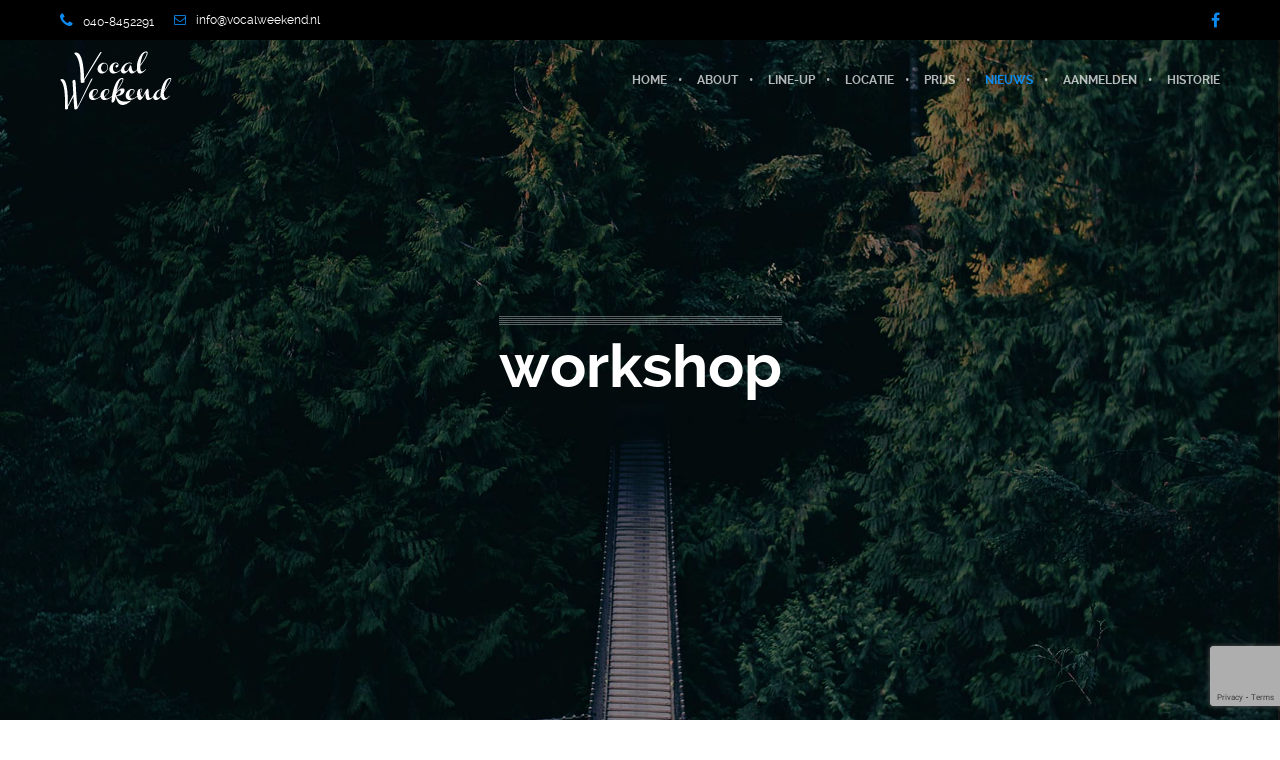

--- FILE ---
content_type: text/html; charset=utf-8
request_url: https://www.google.com/recaptcha/api2/anchor?ar=1&k=6LfmSSElAAAAAEJ09RxZpZt6sTczRlJ-SYQcLhE1&co=aHR0cHM6Ly92b2NhbHdlZWtlbmQubmw6NDQz&hl=en&v=TkacYOdEJbdB_JjX802TMer9&size=invisible&anchor-ms=20000&execute-ms=15000&cb=uikdzfloilxh
body_size: 45603
content:
<!DOCTYPE HTML><html dir="ltr" lang="en"><head><meta http-equiv="Content-Type" content="text/html; charset=UTF-8">
<meta http-equiv="X-UA-Compatible" content="IE=edge">
<title>reCAPTCHA</title>
<style type="text/css">
/* cyrillic-ext */
@font-face {
  font-family: 'Roboto';
  font-style: normal;
  font-weight: 400;
  src: url(//fonts.gstatic.com/s/roboto/v18/KFOmCnqEu92Fr1Mu72xKKTU1Kvnz.woff2) format('woff2');
  unicode-range: U+0460-052F, U+1C80-1C8A, U+20B4, U+2DE0-2DFF, U+A640-A69F, U+FE2E-FE2F;
}
/* cyrillic */
@font-face {
  font-family: 'Roboto';
  font-style: normal;
  font-weight: 400;
  src: url(//fonts.gstatic.com/s/roboto/v18/KFOmCnqEu92Fr1Mu5mxKKTU1Kvnz.woff2) format('woff2');
  unicode-range: U+0301, U+0400-045F, U+0490-0491, U+04B0-04B1, U+2116;
}
/* greek-ext */
@font-face {
  font-family: 'Roboto';
  font-style: normal;
  font-weight: 400;
  src: url(//fonts.gstatic.com/s/roboto/v18/KFOmCnqEu92Fr1Mu7mxKKTU1Kvnz.woff2) format('woff2');
  unicode-range: U+1F00-1FFF;
}
/* greek */
@font-face {
  font-family: 'Roboto';
  font-style: normal;
  font-weight: 400;
  src: url(//fonts.gstatic.com/s/roboto/v18/KFOmCnqEu92Fr1Mu4WxKKTU1Kvnz.woff2) format('woff2');
  unicode-range: U+0370-0377, U+037A-037F, U+0384-038A, U+038C, U+038E-03A1, U+03A3-03FF;
}
/* vietnamese */
@font-face {
  font-family: 'Roboto';
  font-style: normal;
  font-weight: 400;
  src: url(//fonts.gstatic.com/s/roboto/v18/KFOmCnqEu92Fr1Mu7WxKKTU1Kvnz.woff2) format('woff2');
  unicode-range: U+0102-0103, U+0110-0111, U+0128-0129, U+0168-0169, U+01A0-01A1, U+01AF-01B0, U+0300-0301, U+0303-0304, U+0308-0309, U+0323, U+0329, U+1EA0-1EF9, U+20AB;
}
/* latin-ext */
@font-face {
  font-family: 'Roboto';
  font-style: normal;
  font-weight: 400;
  src: url(//fonts.gstatic.com/s/roboto/v18/KFOmCnqEu92Fr1Mu7GxKKTU1Kvnz.woff2) format('woff2');
  unicode-range: U+0100-02BA, U+02BD-02C5, U+02C7-02CC, U+02CE-02D7, U+02DD-02FF, U+0304, U+0308, U+0329, U+1D00-1DBF, U+1E00-1E9F, U+1EF2-1EFF, U+2020, U+20A0-20AB, U+20AD-20C0, U+2113, U+2C60-2C7F, U+A720-A7FF;
}
/* latin */
@font-face {
  font-family: 'Roboto';
  font-style: normal;
  font-weight: 400;
  src: url(//fonts.gstatic.com/s/roboto/v18/KFOmCnqEu92Fr1Mu4mxKKTU1Kg.woff2) format('woff2');
  unicode-range: U+0000-00FF, U+0131, U+0152-0153, U+02BB-02BC, U+02C6, U+02DA, U+02DC, U+0304, U+0308, U+0329, U+2000-206F, U+20AC, U+2122, U+2191, U+2193, U+2212, U+2215, U+FEFF, U+FFFD;
}
/* cyrillic-ext */
@font-face {
  font-family: 'Roboto';
  font-style: normal;
  font-weight: 500;
  src: url(//fonts.gstatic.com/s/roboto/v18/KFOlCnqEu92Fr1MmEU9fCRc4AMP6lbBP.woff2) format('woff2');
  unicode-range: U+0460-052F, U+1C80-1C8A, U+20B4, U+2DE0-2DFF, U+A640-A69F, U+FE2E-FE2F;
}
/* cyrillic */
@font-face {
  font-family: 'Roboto';
  font-style: normal;
  font-weight: 500;
  src: url(//fonts.gstatic.com/s/roboto/v18/KFOlCnqEu92Fr1MmEU9fABc4AMP6lbBP.woff2) format('woff2');
  unicode-range: U+0301, U+0400-045F, U+0490-0491, U+04B0-04B1, U+2116;
}
/* greek-ext */
@font-face {
  font-family: 'Roboto';
  font-style: normal;
  font-weight: 500;
  src: url(//fonts.gstatic.com/s/roboto/v18/KFOlCnqEu92Fr1MmEU9fCBc4AMP6lbBP.woff2) format('woff2');
  unicode-range: U+1F00-1FFF;
}
/* greek */
@font-face {
  font-family: 'Roboto';
  font-style: normal;
  font-weight: 500;
  src: url(//fonts.gstatic.com/s/roboto/v18/KFOlCnqEu92Fr1MmEU9fBxc4AMP6lbBP.woff2) format('woff2');
  unicode-range: U+0370-0377, U+037A-037F, U+0384-038A, U+038C, U+038E-03A1, U+03A3-03FF;
}
/* vietnamese */
@font-face {
  font-family: 'Roboto';
  font-style: normal;
  font-weight: 500;
  src: url(//fonts.gstatic.com/s/roboto/v18/KFOlCnqEu92Fr1MmEU9fCxc4AMP6lbBP.woff2) format('woff2');
  unicode-range: U+0102-0103, U+0110-0111, U+0128-0129, U+0168-0169, U+01A0-01A1, U+01AF-01B0, U+0300-0301, U+0303-0304, U+0308-0309, U+0323, U+0329, U+1EA0-1EF9, U+20AB;
}
/* latin-ext */
@font-face {
  font-family: 'Roboto';
  font-style: normal;
  font-weight: 500;
  src: url(//fonts.gstatic.com/s/roboto/v18/KFOlCnqEu92Fr1MmEU9fChc4AMP6lbBP.woff2) format('woff2');
  unicode-range: U+0100-02BA, U+02BD-02C5, U+02C7-02CC, U+02CE-02D7, U+02DD-02FF, U+0304, U+0308, U+0329, U+1D00-1DBF, U+1E00-1E9F, U+1EF2-1EFF, U+2020, U+20A0-20AB, U+20AD-20C0, U+2113, U+2C60-2C7F, U+A720-A7FF;
}
/* latin */
@font-face {
  font-family: 'Roboto';
  font-style: normal;
  font-weight: 500;
  src: url(//fonts.gstatic.com/s/roboto/v18/KFOlCnqEu92Fr1MmEU9fBBc4AMP6lQ.woff2) format('woff2');
  unicode-range: U+0000-00FF, U+0131, U+0152-0153, U+02BB-02BC, U+02C6, U+02DA, U+02DC, U+0304, U+0308, U+0329, U+2000-206F, U+20AC, U+2122, U+2191, U+2193, U+2212, U+2215, U+FEFF, U+FFFD;
}
/* cyrillic-ext */
@font-face {
  font-family: 'Roboto';
  font-style: normal;
  font-weight: 900;
  src: url(//fonts.gstatic.com/s/roboto/v18/KFOlCnqEu92Fr1MmYUtfCRc4AMP6lbBP.woff2) format('woff2');
  unicode-range: U+0460-052F, U+1C80-1C8A, U+20B4, U+2DE0-2DFF, U+A640-A69F, U+FE2E-FE2F;
}
/* cyrillic */
@font-face {
  font-family: 'Roboto';
  font-style: normal;
  font-weight: 900;
  src: url(//fonts.gstatic.com/s/roboto/v18/KFOlCnqEu92Fr1MmYUtfABc4AMP6lbBP.woff2) format('woff2');
  unicode-range: U+0301, U+0400-045F, U+0490-0491, U+04B0-04B1, U+2116;
}
/* greek-ext */
@font-face {
  font-family: 'Roboto';
  font-style: normal;
  font-weight: 900;
  src: url(//fonts.gstatic.com/s/roboto/v18/KFOlCnqEu92Fr1MmYUtfCBc4AMP6lbBP.woff2) format('woff2');
  unicode-range: U+1F00-1FFF;
}
/* greek */
@font-face {
  font-family: 'Roboto';
  font-style: normal;
  font-weight: 900;
  src: url(//fonts.gstatic.com/s/roboto/v18/KFOlCnqEu92Fr1MmYUtfBxc4AMP6lbBP.woff2) format('woff2');
  unicode-range: U+0370-0377, U+037A-037F, U+0384-038A, U+038C, U+038E-03A1, U+03A3-03FF;
}
/* vietnamese */
@font-face {
  font-family: 'Roboto';
  font-style: normal;
  font-weight: 900;
  src: url(//fonts.gstatic.com/s/roboto/v18/KFOlCnqEu92Fr1MmYUtfCxc4AMP6lbBP.woff2) format('woff2');
  unicode-range: U+0102-0103, U+0110-0111, U+0128-0129, U+0168-0169, U+01A0-01A1, U+01AF-01B0, U+0300-0301, U+0303-0304, U+0308-0309, U+0323, U+0329, U+1EA0-1EF9, U+20AB;
}
/* latin-ext */
@font-face {
  font-family: 'Roboto';
  font-style: normal;
  font-weight: 900;
  src: url(//fonts.gstatic.com/s/roboto/v18/KFOlCnqEu92Fr1MmYUtfChc4AMP6lbBP.woff2) format('woff2');
  unicode-range: U+0100-02BA, U+02BD-02C5, U+02C7-02CC, U+02CE-02D7, U+02DD-02FF, U+0304, U+0308, U+0329, U+1D00-1DBF, U+1E00-1E9F, U+1EF2-1EFF, U+2020, U+20A0-20AB, U+20AD-20C0, U+2113, U+2C60-2C7F, U+A720-A7FF;
}
/* latin */
@font-face {
  font-family: 'Roboto';
  font-style: normal;
  font-weight: 900;
  src: url(//fonts.gstatic.com/s/roboto/v18/KFOlCnqEu92Fr1MmYUtfBBc4AMP6lQ.woff2) format('woff2');
  unicode-range: U+0000-00FF, U+0131, U+0152-0153, U+02BB-02BC, U+02C6, U+02DA, U+02DC, U+0304, U+0308, U+0329, U+2000-206F, U+20AC, U+2122, U+2191, U+2193, U+2212, U+2215, U+FEFF, U+FFFD;
}

</style>
<link rel="stylesheet" type="text/css" href="https://www.gstatic.com/recaptcha/releases/TkacYOdEJbdB_JjX802TMer9/styles__ltr.css">
<script nonce="ohgnQ-15Rb0b3GjSLWs_dQ" type="text/javascript">window['__recaptcha_api'] = 'https://www.google.com/recaptcha/api2/';</script>
<script type="text/javascript" src="https://www.gstatic.com/recaptcha/releases/TkacYOdEJbdB_JjX802TMer9/recaptcha__en.js" nonce="ohgnQ-15Rb0b3GjSLWs_dQ">
      
    </script></head>
<body><div id="rc-anchor-alert" class="rc-anchor-alert"></div>
<input type="hidden" id="recaptcha-token" value="[base64]">
<script type="text/javascript" nonce="ohgnQ-15Rb0b3GjSLWs_dQ">
      recaptcha.anchor.Main.init("[\x22ainput\x22,[\x22bgdata\x22,\x22\x22,\[base64]/[base64]/[base64]/[base64]/ODU6NzksKFIuUF89RixSKSksUi51KSksUi5TKS5wdXNoKFtQZyx0LFg/[base64]/[base64]/[base64]/[base64]/bmV3IE5bd10oUFswXSk6Vz09Mj9uZXcgTlt3XShQWzBdLFBbMV0pOlc9PTM/bmV3IE5bd10oUFswXSxQWzFdLFBbMl0pOlc9PTQ/[base64]/[base64]/[base64]/[base64]/[base64]/[base64]\\u003d\\u003d\x22,\[base64]\\u003d\x22,\[base64]/w7tHw5pKOAoDw4zDiMK3YcOAXMKRwpJpwrnDlHHDksKuACbDpwzClsOuw6VhHirDg0NKwqQRw6U6HlzDosOTw4h/IlPCjsK/QBfDtlwYwrHCqiLCp0LDtAsowpDDuQvDrBFtEGhlw5zCjC/CusKTaQNTeMOVDXzCjcO/w6XDjCbCncKmbVNPw6JywqNLXQrCjjHDncO2w4Q7w6bCugHDgAhBwpfDgwlmPngwwqYVworDoMOmw6k2w5dkS8OMenAiPQJ+UmnCu8KVw5APwoIdw6TDhsOnPMKAb8KeM2XCu2HDj8Offw01E3xew4dEBW7DsMKcQ8K/[base64]/ChnDDhMOXwopwBcKvL0zCtCfDj8ORw5jDmsKhTSfCh8KyFT3CrlMJRMOAwonDo8KRw5o9OVdbSHfCtsKMw6sCQsOzEWnDtsKrVELCscO5w492VsKJEMKGY8KOHMKRwrRPwq7CkB4Lwql7w6vDkR5uwrzCvl4dwrrDokJQFsOfwolQw6HDnmXCpl8fwoDCo8O/w77CpcK4w6RUO2NmUmfClghZZ8K7fXLDt8KnfydMX8Obwqk4DzkwfMOyw57DvyjDrMO1RsO+ZsOBMcKww5xuaR80SyoIZB5nwqrDl1sjLzNMw6xLw5YFw47DqgdDQAleN2vCvMKRw5xWcwIAPMO/woTDvjLDuMOUFGLDlhdGHTRrwrzCrjMmwpU3QnPCuMO3wqTClg7CjjbDjTENw5fDosKHw5QYw7B6bUHCicK7w73DrcOuWcOIPsObwp5Bw64MbQrDr8KHwo3ChhcUYXjCjcOMTcKkw4pVwr/[base64]/[base64]/DtMK9OgpJw5bCmMKjw4A5XcOfw4jCvCnCvcOew4o8w7XDiMK9wq7CsMO/[base64]/Chw/DqsKQCsK4LlvCicKLw6zCoS7DsBYmwo/CuAAKEFJDwroLJMOfB8Klw4bDh2DCj0TCisKSSsKaNxtMYC0Kw4bDp8KowrHDvhxlGBLDkSt7PMOtV0J9RR/ClErCkjhRwqB6woV1bcKewrlswpYRwrNiKMKZf3AvOgXCvHTCgmwrRQIyRzrDh8K+w41xw6zDp8OLw7NWwpbCtMKbHDp5woTCmAXCtG5KLsOVcMKjwpnCisKowoLCsMO9F3zDosOifVXDmzgYR3duw61Twqglw7XCq8K3wq/Cs8KtwqQFTBzDiV8vw43ChsKmURNuw4FXw5cBw6XCssKmw5DDs8O8QTxOw7YfwrpCaybDvcK6w44BwrVjwr1NWAfDssKaETYqJi/Cs8KVMMOtwrLDk8ODVcKQw7QLAMO9wooywrXCh8KmdkhlwpsBw7RUwp04w4jDlsKQdcK4wqZBVyXCklYvw48+WBspwpMjw5fDu8OPwoDDo8Kmw7MhwpBVOk/DhsKnwq3Djk7CscORTsKww4nCtcKnc8KXPMOXfgHDl8KKY23Dt8KhNsObQFjChcORQcO5w7xwdMKCw7/ChFN7wpsrSA0wwqbDjHLDlcOqwpPDiMKjAClJw5bDrsOHwonCnnPCkj96wp5Xc8ONR8O+wq7Cm8KrwpTChn/CusOITMKSDMKgwpvDsztvfkBYe8KGXMKXK8KXwovCusOMw5EKw6hGw73CtyIlwq3Com7Dp0LDj27ClmoBw73DqMKxE8Kxwq9UQzIOwrDCjsOyDVLCnm1Ow5MHw6hmEsKQcE80FsOvaXjDqkcmw60NwpXCu8O/KMKDJsKnwqJ5w67CjsKXSsKAacKEYsKMH0IkwrzCocKvJQPCp0rDosKDQV0AcmsZAx7CoMOmOcOaw4AOEMK+wp9nJn3DuA3DvGnCg1/ClMOiXjXDlMOZA8Krw78gbcKCCz/ClsOTGg83ZsKiE2pMwpFtRsKyVAfDtMKpwo7Cth1PWMKxUTsQwrkZw5PCsMOFFsKAU8Obw4BwwovDisK9w4vDlGMXL8OowqJIwpHDtVw2w6nDhTjCuMKrwqInwo3DuRLDqydPw79wZsKBw5vCo27DqsKEwprDtsO1w7U+T8OmwoY/UcKZDMKtbsKgwrnDuyBGw6xOemcTCHgVZB/DvsKHCyjDr8O+ZMOOw7DCpyLDjMOxXhw6IcOERDpGQcO1bzPDmBFabsK/worDqMKQNnfCtzjDssOBw53Cs8KLZsK/w4PCrwLCssKGw6BnwoN0TSjDnS05wpZ4wolqfENtwpzCicO2EcOmeAnDgU8Mw5jDtsOvw4zDintqw5HDuMKCWsKcUhVOTwLDvV8mZcOqwoHDlVI+FGRmVyHDjlfDqxI/w7csIQfDoTDDh3QGI8OAw47DglzDhsOraUxsw51GVmd8w4bDm8K+w6E+w4Acw7Naw7zCqRodenrCn0plQcKqH8KjwpPDixHCvm3CiQoiWsKowoR7JhXClcKewrrCoTDCkMObw4jDjFx4ATvDgQ/DocKxwqFWwpbCq1dBwojDo20Jw6LDg0YWEcKbY8KLEcKEwp57w73DpsONFFPDhxvDsTvCkV7DkUbDhmzCgQjDr8KbIMKgZcKpEsKBB2jCv1lvwojCsFIvNk0XFCjDrk3DtRTCt8KiF0tow6Evwqx7woLDscO5fUAKw7nCrsK4wqDDucKWwr3DjMO/Xl/CgB0LCMKUwqXDkUYQwoB+aG/CsDxow7zCisKDawjDusKoZMOQw4PDsBkMK8O/wr/CvwlDEMOQw4YuwpZJw4nDszTDr3kHHMObw4MKw68kw6QcX8OpXxzDgcKxw7w7UMKvXMKgAmnDlsOLAzEnwrE/w6zCtMK6SDTCj8OnRcOtIsKBXMOrWMKRMMOdwrXCuSZEwoleSMOrKsKRw4Vew7V8I8O5SMKGc8O/[base64]/UBRiw64Hc8Ovdz19w74dwqPClXkRw6nCn8KWN3AmCEHCinbCpMObw7LDjMKIwp5nXhRIwqXCozzCmcKpBG5Gwo3Ci8KXw5wfNQcNw6LDnUHCusKQwohzZcK7X8KZwrXDrm7Dl8Okwodcwo8OAMOqw6Q+ZsK/w6DCm8KjwqDCn0LDoMK8wop8wq5LwqRgesObw5hNwrLClRddA1rCoMOVw5k9UDU0w7PDmzjCgcKKw7Izw6TDizHDgQBmFmrDmlXDnjwnK1nDty3ClsKUwqvCg8KUwr0rR8OnBsO6w4/DlS7CmlXChhXDoRjDvWDCtsO9w7tAw5Juw61ATSbCi8Kewp7Du8KgwrrCvX3Dn8KWw7JMO3U7wpslw6USSgbChMO5w7k2w7ImMxXDjsKiYsK/W30nwrZNGkzCh8KawobDn8OGYlvCvB3CqsOQVcKJK8Kvw4LDncKVPXERw6LDvcKZU8KVMgbCvHzCr8OSwr88B2vCnSXClsO/wpvDhFovM8OLw6Uywrowwo8OOSp3ETggw63DjAIyNcKDwoNpwqVEwqXCocKDw5nCs2g6wp4PwrwXMEpNwot3wrY9wo7DjDkfwqLCqsOOwr9cKcOFG8OKwo0Twr/CjC3CtcOlwrjDmsKLwownWcOAw7cFdcO6wqjDp8KLwp1IUcK8wrFRwpLCtSzCosK+wr9TEMKte2RBw4fCgMK7XMKyY1hOe8Ouw4tnTsK+ecKrw4gCMSA4TMOnEMK5wo57LsObfMOFw51cw5PDvy7DlsOOwo/[base64]/w5cWw7LCujYgSsK/w4c7wqo9woB8w6Zyw7dMwqXDncKtBCnDo0glFC7CjkrCvBM0QQYfwow3w5jDv8Obwrw1V8KzKlFlMMOTSsK7VMK5wqRDwpdIYsOWA00wwrfCvMOvwqTDkRx/[base64]/CiHNfw5DDmR4bTGHDlz3CiDTDmsKQOsOpwpUQWDrClz/[base64]/w5jDkMOywp/CusO+VsOQw5kLwo/DlcOwwqtCwq8bwqbDmw4SbkfDt8KZWcKuw4JDUcO2X8K1Ym/Dl8OZNQsKw53Ck8KhRcKAEyHDoynCr8KFacK/[base64]/Cu0tsw6LDlsKSw79ILTElPcKeD1zCscOfwpvDuHxLcsOGVH/Dp1gYwr3CnsKUMkPDqVsGwpHCvD/[base64]/DnsOVw5XCr8K4w4PDj3/CtF1yG8OWwoFNacKSLGPCrH1/wqHCqsKOwqPDusOhw67DkgrCvR7Cs8OgwrAtwprCtMOefksTZsKvw5DDqk3CijDCqjzDrMKGLzMdHG0hH1Viw6RSw55dwqbDmMKpwoFFwoHDnRnCr1HDixoONcK1FEdxBsKrEcKxwr3DjsKYaE9xw7nDuMOJw4hGw6zCtMKZT3vDuMKkUAbDpEU/wrwWQMKhJhROw4h5wrUPwr7DqW/CoAptwr7DgMKxw5BTBsOGwozDnsKXwrjDpnvCtidPYBLCrcOgQC1pwqdjwr13w5/DgTF9FsKWEXoxNgbCo8OTwrvDj2tRwpdyI1skGwlnwp98KSo0w5h9w7EYVyNcwqnDssK9w6nCoMK3wrp3LsOCwo7CtsK/CDnDmljCgMOKNcOsWMOKw7TDl8KEQgJBTmzClk4CScK7KcK5aGQvd2gewr95wq7Ck8KgQRo1OcK3woHDqsOiFMOWwrfDg8KlGmnDkmFbwpU6Jwsxw7Yrw5PCvMK4D8KUDwUDWMKxwqg2XWpGXU3Dr8OIw7YTw43DhV/DqiMjXn5Twq1AwpbDjMOww5kZwoXCvT7CqMO4DsOPwqXDksOUdAzDuBfDgMOlwq4TQCY1w6wiwqhbw5/CsVjCrCcpP8KDK2RTwrvCoR3CtcOBEMKKFcOcMcK6w4nCqcKQw61aCztbw4PDqsOiw4fCjsKhw6YAW8KQE8Oxw5l/wqXDsX7CucOZw6/CmV/DiH1BPQPDkcKPwopQw6nDuUbCkMO5T8KHGcKWw4XDt8O/w7wnwpjCmhrCr8Kzw7LCrHTCnMOoBMOJOsOKdjbChMKOM8KyEih0wo5Hw7HCgVDCjsODwrFtw6ERZS9cw5nDiMOOw6vDu8OxwpXDsMKEw7c7wp1NEsKNQMKWw47Cs8K+wqfDl8KKwpVSw4fDgzQNaGEwAsOjw7cow5bCqX3DvUDDh8ONwozDkTjCj8OrwrpUw4zDun/DiixIw7V5QsO4U8KTJHHDpsKOwokLP8KXXEopN8OFw4lOw43CuAfDnsOmwqJ5D24Mwp4+UG9Gwr5sfcO/KkjDgcKjYjLCkMKLHcKyPwHCihLCq8O5w53ClsKUCRNEw61ewotHCHd9PcOIMcKgwo3Ck8KnA3vDvsKQwrohwpBqwpRHwpfDqsOcfMO+wpnCnDTDmTTCjMK8fMKxGDEVw7fDnMK0wobCkkhuw4zCjsKMw4cBPsOEAsO/AsOaSg9pesOWw4TCiQo9YcOPU1g3UATCu2vDsMKiEXRrw5DCvHp/wqd9NjLDjQNpwpnCvQfCsVYNRU5Ww5DCvkF9S8O/wr0PwrfDpCAAw6jCgg5yN8OCU8KLEsO7CsOYNGHDrChYwonCmj3DiR1rQMKzw7QJworDpcOwWsOUDXfDvMOoY8OyScO5w7DDuMKraSBxQ8Kqw5TCoVzDiHomwoRpb8K3wo3CssOOEgwEfMORw43DmEg4d8KHw5/CoXvDlsOqw4NxZSVKwrPDiFPCqcONw78Dwq/Du8K4w4rDiG10RELCtsK5E8KCwp3CjMKhwpwTw4/Dr8KSHnLCmsKHJwTChcK9ai3CiDnDmMKFTz7CtSnDhcKBw4NnY8OuTsKZKcK3AxTDj8OHScOiEsOwS8K9wpXDpcKVVi1dw67CvcOkOWPChsOGM8KkAsOpwpRkwoV9U8KDw4vDp8OEesO7EQ/CpkLCpMOPwpsOwqd+w4dpw43ClHrDty/CrWXCtSzDoMOiSMOLwoXDssOmwpvDtsO0w5zDsxUPBcOmSXHDkyYVw73Cq291w6F/GkbCn0jClFbCv8KeJ8OgO8KZfMOUNwlbH10swpJbN8KbwqHCikwyw5kkw4PDnMOWRsKHw5xxw5vCgg/[base64]/DicKXY8OKCcOXEcOgw5YDDsKyTwE6XQvCtGTDh8Kzw7J/CnrCmjlnUAlkXTMuNcO5wrzCgMO2UMOvakkxCETCqsOjY8KvA8KEwpk2WcO3wrE9KMKnwoA+NFg8EE9Zb34JFcOmHU/CokfCgAVNw5J1wpXDl8OqCk9uw6lmQ8OswoHCq8KIwqjCl8O5w7DCjsOXRMOKwo8OwrHCkE7DvcKtZcO8dcOFfl3DqldBwqY3L8OxwofDnmdlwqEWfsK2KgjDmcO2wp1vwqPCiDMfw6DCkgBmwpvDjWEuwqkWwrpFLlTDkcOHf8OhwpMowpPCnsO/w6PCpEDCnsKQZMKqwrPDjMK6SMKlw7XCvTjCm8OAMnLCvyIIfsKgwoPCncKKcBljw6dowpEAIH4vbsOHwrbDmMKhwpfDr3fCtcObwolWfG3Cs8KHScKDwoXClyg6wojCssOawo4DP8Ovwoxrc8KCOCTCr8OfIxnDoVXClyzDiSXDicOAwpQ0wrLDtndpETgAw5HDgk/ChBd7Phw6J8OkacKCYlzDuMOHHEkbdj7DiVjDq8Oyw74IwqzDuMKTwo4vw74aw5/ClzPDkMKDfFrCm2/Cr2kJw4PDjcKew7g+VMKjw4/Cn0Qyw6HDp8Kxwp8Vw67CqWRqNMKQbA7DrMKlPMO4w4cjw6EbHlzDgcKsPxfCsXpVwogbEMOiwoHDvnvCrsKgwrEJw7vDrSdvwr15w7DDuiHDsV3Dv8Kkw6bCpCLDrMKIwq3CssOfwq4qw67DjC8LVQhmwodIZMO/TcOkOcOVwoYidSjCpHjDhSzDssKRD0bDq8K0wr/DsyICw4PCvsOqAiPDgmAQS8KNZwfCgkcWHgsHKsO9Kk45Q3jDhkrDq3nDpMKOw77Dv8OBZsOEPHLDpMK0eGJTGsK/w7hyHxfDkXVZAMKSw6LCjMOEQ8Ouwp3Cil7DusOqw7o8wqLDpzDDjcOZwpdxwqVUw5zDtsKRPMOTw4xtwprCj0vDrjg7w6/DlSHDp3TDrMOHU8OWdMOxW3lkwrkUwp92wpfDsQlgag4/woBrKsOpK2MDwoHChkwEEB3CvMOsSsKuwrccw5TCh8OqKMOtwpHDscOJegvDmsORe8OEwr3CrXl2wrgkw7LDmMKyYAoOwoTDoGczw5vDgVfDmWMjFVfCocKJw5DCnDlJw57DqcKXNhpkw4DDrSEnwpLDolMow57DhMOTZ8KOwpdEw7kaAsKpZT/Cr8O/b8KpPzTDvHxKL013Jg/DoW9lW1TDocOfAXAlw4Vnwp8oABUUI8OtwrjChGzChsOjSg7Cp8KkCn0Wwplqwo5sdsKYKcO4wrsxwonCscOvw7pewqNswptqBy7DhyLCvsONCmluw5nCvgTDn8OAwrghc8OHw4LCmCJ3csOGME/[base64]/DpcKiexDDiz9kODLDgcK8WCk6RQbDvsOaZhhlTsO2w7N6FsOIw5bCuBHDmWlww7hyEWxMw60xdlPDr1zCugzDrMOpw5HChiEdIlvCs1AKw4bCk8KyMnlIME/DqQknasK3wrLCo2fCrSfCrcKlwqrDtRPCik3ClsOGworDscK4ZcORwqFOA0AseE/Cp3DCu0Bdw6DDuMOqVgF8PMOmwoXCsmHDqXMwwpTCvjBNbMK8K2/CrxXCjcKkA8OQCDfDo8OFKsKFP8K7woPCtgZsWhrDt1Bqw7xnwr3DhcKybMKFCsKNaMOYw53Dl8O/[base64]/DpMO2wqsxw68vwprDjVdkD13CoWcpDMOoFlZpWsKKCsKEwrvCq8K1w7vDhwwTRsOKwq7DtMOseA/CvDQNwozDn8OdGsKUC1U/w4LDlAoQfg4sw5guwrsAHMO/VsKmRQrDnsKyI2bDpcOVXVXDh8OiST0ROSYuUMKnwrI3PFRYwrF4LCDChUUhNnlBUmcJZDbDs8OAwp7CisOxL8OHL0XCgxbDsMKNZMK5w7TDhDEzLhY/w4DDhsOGT2DDnsK3woB5UcODwqQiwonCqTjCqsOiewYTOy4uY8K8akEhw6rCpxzDrnHComjCm8K8w57DnnVXUksiwq7DlBBIwoVkw4ovGMOnQ1jDksKVfMOLwrtMT8OCw5nCnMKkeGfCjMKawqNwwqHCpcO4RFsxUMK6w5bDlMO5wp8QEXtfTClBwqHClsK/wobDvcOATcOgCcKZwqrCg8O4C29jw644w5pudwxew6fCimHCrwlnKsO0w6pJYU91wpnDo8KEFGvCqnM0JmB2YMK/SsK2wonDsMKyw6QyAcOhwoDDrMOmw6k6IXRyX8KTw5p/UsKrPBfCgXHDh3MwKsOTw67Dg3gZSHsgwp/DmWEkw7TDglERS3seFsOwBHZ1w5LDtjzDk8KvJMKDw7/CtDp/wpxJJXxpe3/DucOyw4EFwrjDrcOdZE5xTMOcbyLDjX7DucKAYUYNN2zCm8KICTddRxYAw5Umw7/DrBvDgMOuB8OibUjDscObFwjDi8KHI0Qww5bCpwLDjsOZw67DrsKHwqQOw5nDicO6QgfDoXbDkV87wp0owrzChDYKw6fCmDjDkD1Zw5HDigAnK8OPw7LDjz/[base64]/Csx/DiAlfw7/DlcK5wrvCmsK7w63DlhvCuUrCgsKeTcKlw4XCmcKUBsK/w6nCpChQwoMsHMORw7w1wrdWwqrCpMKLMMKpw6BpwpUdXiDDrcO1wpDCjhwFwrLDuMK6CMOQw5UWwq/DoV/[base64]/DusKyw7dkw7jCv8OmLsOOwrnCoGU4woHCrMKyw6xjI082w5HDosOhWwZPH2LDksO/w43DlhJmbsKUwovDvMK7wpTCu8KKbDbDuWTCrcO/DsOBw45aXXMScSfDrX1vwpHChSlcbsO1w4/Cj8O+U3gGwpZ6w5zCpmDDrDFawqAXTsOkHxBlw5fDl1/CnUNJfX/[base64]/DkcOgwqdrR0DCkn3CoCk3wro1w73Dj8KMaELCrcOTahbDhsOBasO7fAXDiVp9wo5jw63Cujo2SsOQEgRzwqgfQcKqwqvDoHvCkGrDkijCpcOmwrfDhcOCfsO5LBwaw7RIJRB5SsKmPlrCocKFKMK2w40fOxbDkDt7fF7DmsKpwrYgT8KxZwR/w5QAwrokwq9uw4/CsXfCtMKuJjE5acOEWcOLeMKbVXVWwqLCgEMPw4s1QQrCjMOvwpYFRldbw4onwqvCoMKDDcKqAAEafUHCncK7D8OZcsOHfFEPHULDicK+SMOJw7TDjSnDslN3YVPDliROPm4GwpLDmxvDk0LDtXHDmMK/[base64]/TcO/wodYw5snwpJJU8KgK8KoF8OqUGfCgBJbw4Rkwo7Cr8KMZ0lKMsKDwqk4DXnDkWnCgC7Dt2NwdzHDr3gfEcOhdcKXeQ7DhsKcwo/ChmXDhsOtw6Y4WTRQw4F5w7DCuVxiw6HDmwUqfiDCsMKgLSFNw7lVwqYLw7TCjwp2wqnDkcKgAAcRHQJ6w6QMwpvDkUo0RcOYay4lw4HDucOKGcO7HXHCo8O3GsKWwr/DjsOMCT5aIwgxw5TCik4bwobDssKowq/CgcOjQBLDkmIvAS8wwpDDjMK1YG4gw6XChMOXfEhZPcK0Hk8fwqcIwqlKB8Oyw6FxwrXCmTzCnsO1HcOnChwUXUcNV8OQw6kPbcOTwrgewrMgZVhxw4DCsWcfw4/[base64]/w6TCthgvw59yZ8OCwpHDo8Khwo1NScOvSyhpwqYtAsOmw43DlF3DtWAnKAxHwrQVw6vDpsKnw4nCt8KTw6bDs8KsecOrwqfCoFwCGcKVdsK5wrVQw5bDpsOEXh7DsMKrFDLCr8O/[base64]/CrzsXw6APcsOddsKnXUgAw4YqOsKlEG7Dq8KYBwvCg8KiD8O+CVXCjEQtIyTCnhHCn3pfccKwf2RYw5rDkQrCucOcwq8bw4xVwozDisONw7tccjfDvcOMwrDDhTPDisKjTcKOw7bDkFzCq0rDlcOIworDgGUQD8KnfhXDvRXDqMKow6PCghckXU/CjD/DqsOpVcKswr3DjHnCkVbCu1tjw5zDrsKabEDCvTsCPhvDrMOndsKLUynDpDHDi8KdfMKuHcODw5zDm3MTw6bDq8KcEC8Yw77Dsg/DnWtNwocQwrTDpUlPITrCih3CsCAMCFLDlSPDjHTDsgfDsgpMOwVdM2bDth0MSj9lw7UMYcKaBhMEHB/DkVo+wp9VQMKnKsOXXnJtM8OBwoLCt2JFXsKseMOQR8ONw6Ekw4NVw6nCg3gkwoJlwpfDnhjCosOOKyTCqwY/[base64]/[base64]/Ck8OmOsKEaHEow7vDtcOZw63ChcOWwq8Fwr/Cj8OpDMOnw4TCjsOZNT8gw6/DkDDCvT7CoGzCuBLCtlfCmHwfWTkbwoxfwp/DkVdowo3DvcOuwoDCr8K+w6Q/w6t+R8OvwoxkdEcNwqMhZ8ODwpY/w40CDFYww6Q/[base64]/[base64]/DpioswrdXNsOxf8O5wpVRw4rDhsKCwpnDjVVDPwbDoVN3O8Otw7bDokAkKMOhDsK8wojCqV51GijDicK9PQTCgBsmM8Kcw4zDhcKfdm7Do3zCmcO8OcOrXHvDvcOdOcOmwpnDvz9KwpvCi8O/ScKgTMOIwqbCvwpQcx7Dll/CqhJpw64Mw5nCo8KsJcKMa8K/woJKIjNUwq/[base64]/DpmbDvE/DhAfDiMOwDEHDoijCrz/CrQZfwqtOwoNGwrPDkDE3woDCvndzw77Dv1DCrxPCmQbDlMOFw5opw4DDgcKWCDDCi2nDuTthFXTDhMO1wqrCssOcHcKCwrMXwrbDn3oLw6zCo2V/Y8KJw4vCpMKLA8KWwrJrwpjDjMOPdsKCwq/CjG3CgMObP3YdVwtIwp3CmyHCj8Kjwp11w4LCkMKEwrrCt8Kpw4MSJyIew4wGwqZ7NwcIYcOyLljCrTZXUMKAwr0Ww6h3wp7CuRvDr8KdP0DDr8K8wr99w74LJcOwwrvCnVtzBcK+wodpS1nCgCZ4w5/[base64]/DssKZw7nChcOYKRjDnsOvWMKnw6vDtB/CvsK3XFJEwotPwoHDmcKJw7E3DsKxbgjDs8K4w4vCjFzDg8OCKcOEwq9DdxwsD11XNDlSwrPDmMKoAmxDw5fDsB0xwrFvTsKiw6bCgcKfw4XCqE0ffT5QTTFSSTRWw7jDrycJB8K7w5AKw6nDhjp/V8KIGsKUX8K5wrTCjcObeTxxeDzDtFQDN8OVHV3ChyMZwrDCt8OQS8K+wqLDpGrCvcKUwqNyw7F4acOXwqfDmMOFw4EPw6PDn8KZw77CgC/Cp2XChkHCq8OKw7PDl0LDlMOxwp3DuMOJImIowrdLwqEdMsOHQy7Do8KYVhPCs8OnCWbCsxjDhsKRXsK6UFsLwo/CiUQtw5Q8wpQ2wrDCmybDsMKxEsKGw6ccVTwfLcOAfcKyPEzCmnlFw4MkbENBw5nCm8KjPXTCjmnCicKeLmjDmMKodQlSDcKYw7HCrAJTw5LDkMKtwp3CvVVwCMOzTz9AQRslw5QXQWAHRMKcw4lpF1ZoCRfDnMKiw7HCjMKHw6Z4IRkhwpfDjT/CmBjDpcOswqM8S8OGHHF/w5heIcKtwqcjFsK/wooLwpvDmH/Ck8OwEsOaUcK5HMKhRMKeA8OSwowwOSrDjG3DsiwJwoM7woAneHEhHMKaDMOqFMOKcMK4ZsOVwrLChHDCu8K8wpErUsO6EsK9woc9BsK+aMORw6LDkTMYw4IeYh/Dv8KuZMOLNMODwrNFw53ChcOiGTpqf8KgAcOuVMKoFCRUMcKnw6jCrVXDoMOlwq1bP8KzJ1IWV8OLwo/CssOqEcOMw7UpVMOVw4QDJlTDq2fDvMOEwr9oacKtw68LMQFiwqU/BsO/GsOyw4osbcKpADMtwpDDp8KgwrJpw5DDq8OwAGvCk33Cs1E/[base64]/[base64]/[base64]/[base64]/[base64]/CnCXCk13Dp13DisOWPyLCgRwBw4HDhgzCkcOvV1hzw57CksOfw4IWwrRwK3V1aRJxLMKzw5xAw7Umw5XDszY3w6EEw7tHwqsSwpfCqsKCDcOGA3RtLsKSwrUKGsOFw63Dm8Kiw5t5JMObw7wsL0cFVsOhb0zCo8KfwrF3w7xgw53Dr8OHCMKAcnHDucO/w6cqNsK/QTxKRcKgSDVTDxZAK8KfeHnCtijCqz8xI1jCpUoKwpJ+w5Mrw5TCl8O2wpzCi8K8PcK/OGLCqHPCqRl3AsKWecO4RhUIwrHDhwZrIMKLw49Zw693wqFHw600w7XDpsKcMsKvT8KhdigYw7dEw4drw5LDs1gdXU3DhFdJPGxxwqJUbyNzw5RmGl7Du8K5HV4jFEw2wqHCtAQVdMOkw4pVw5zCrsOdThBpw7/DvgFfw4N8BmTCkmBsFMO5wotww6DCqcOcdsO7ECfDr15fwq/CrsKnSkRRw63CvmYxw6bCuXTDicK4wqE5JsKjwqBrBcOOGhDDoR1/wp1Cw50ewqjCqhLDrcK1KnvDiy3DryzDswXComx/wpI6e1bCjW7CjEQTbMKiw6fDrcKdKzjDolZYw5fDkcOrwoMCMiPDtsKBbMK2DsOUwqNdTxjCmMK9TiHCucKJBXQcacOrw4bDmSbCicKVwo7Cg2PCr0cLw4fCgsOJEcOBw7/DucKCw53CiG3DtSA9McOCM2/Co2DDt0laDcKzD2waw5cRSTNJIMKGwqnCs8KAV8KMw7nDhVsEwo4qwo3CmDfDjMKZwrdgw5XCuBTDkUPCi2JiY8K9EWLCu1PCjSnCgMKpw70Fw6HDgsOTHhDDhgNuw4RBW8K/G2TDnxMfGGLDt8OxAHdww7w1w4xDwoZSwpNIYsO1EsOkw5g1wrIIM8KsbMO/[base64]/CtcKBwrDCmznDmMO1wogkAcK9w6fCmGzChsKWScKtw5sABMK7wovDuXbDli3CiMK+wp7CmxvDosKcaMOKw4rCsU4YFsKywptLSsOkfz9macOrw6k2wrx0w4vDrVc8wpzDtFJNRkMFEcO1BgUfF2rDgF1OSBZcInYpQz7CnxzDugrDhhrCrcK9KzTDow/Dj1tsw6HDni8MwrQtw6jDknfDsX85TUfCumNTwozDmE/CpsOocUvDi1Jqwo56ORbClsKTw7Bzw5nDvy0ULlgnwp9oDMOLJVbDqcOjw5YbK8KWOMKSwohcwqRXw7pbw6TCp8OeSGLClUPCpsK/esOBw7gRw7DDj8Orwq7DrFXCk1jCmBUIG8KEwrIlwooZw6Z2XsOpSsOVwrHDpMOZZzvCknTDhMOhw6PCiHjCjsK7woxrwp1ewqQ0wo5PdMOvA3rCjcOQYk9WMsKgw6hYQVI/w4ImwqvDoXNmfsOdwrYjw7hyNcOUUMKHworCgcOnTVfCggjCm3bDisO9BcKCwqU/QAzCpjzCssKIwqvChsKuwrvDrUrDqsKRw5/DkcOdw7XChcKiLsOUdXBhax/DtMONwpjDuCJvByFyXMKfATAkw6zDgSDDkMKBwqPDl8OnwqHCvDPDslwrw4XCoEXDgRofwrfCsMObeMOKw5fCjMOvwpxMwotQwozCsH0DwpRswpJzJsK8wrTDmsK/PsKSw4HDkA/Cv8Kkw4jDm8OqRynCj8Olw6hHw5BKw716w6sjw6PCsgrCo8KMwprCncK8w4HDnsKew5powqXClzjDmG0ewr7DqjTDnMOtCh4cWwrDvQPDunEJH1ZIw4XCvsKnwqbDqMODBMODADYAwol4w5Bow5/DtsKiw4VSSsO7U1lmF8Oxw7xswqwpQRV9wq8bS8Odw68Fwr3DpsK/[base64]/CyEmw50yA2vCr8Onw5EWTMKJwqvCiWAlwpIxw6HDk2bCrVFZw6fCmgUIMRt3G1kzR8KFwq9RwokxbcKpwqcgwqMbWSnCtMO7w4McwodpLsO7w6jDtgclwqDDkmzDhjpxOmI1w64IScKiGcOlw5QNw6t3CMKxw6/CjmjCgTTCssOww4HCocO/SQrDkQ/CriJtw7Fcw4ZZPCslwqrDrsKEKHdURcOkw6QsC3wgwpx5NB/CjnJMccOMwpAxwptfecOjbsKrWxwrw7XCmghNEg47RcOMw6geccKywojCu1ohwqbCjcO/[base64]/ChyAvwqDDvsKGw4BswoATFHZlCh3Dgk/[base64]/Chn1/w6oxw5JWw5TCiyzDncKWwrnCt8OIw67DojA/YsO5CsOEw4MKSsKHwr7CiMO9AsOKF8KFwo7ChyR7w49zwqLDksKdKcKyHnvCrsKGwrRpw4vCh8Ocw4PDtiUqw7/Dk8Kjw5dtwpHDhXVqwostI8OJwovCkMKCIT3CpsOowq8iGMOTVcOgw4TDtW7DlXttwofDsiUmw414SMK1wqUdSMK7M8OZXmtEw4g1esOJfcOxLMKmfcKAY8OTZQhGwoZNwpTCmsOFwqvCg8OiAsOHS8KqY8KZwqLDp10PDsO3GsKtDMOswq4kw7TDjV/Cvi9QwrNUdjXDqVtLRnLCg8KEw6YlwqMPKsOHV8Krw6vCjMKgNEzCs8OpcsOXfDEUBsOnOTs4O8O5w6opw7XDjBbDlTfCpxgpEWEVd8KlwoHDsMKmRGXDucKwHcKHE8OzwoDChBAjSQ8HwpnDisOewpMew4LDu2bCiCLDl3QNwqjCuEHDmAXCi14Pw6oUIXEAwq/DhDPCgsOuw5zCsxPDhsOXUcOaEsKnw5RYXHgdw41uwrYSUBLDvyrCoXrDuArCmnfCiMKkMcOaw70SwrXDi2jDhsKwwpsuw5PDsMO+U15uPsKabMKiwqVewrU/woRlFWnCiULDj8Ocbl/Cg8O2OBZqw6tGNcOrw4Q5wo1ARHMFwpjDnhDDpGHDmMOaGsO8AGbDnGh5WcKHwr/[base64]/[base64]/[base64]/[base64]/[base64]/Cg8O8wrPClA/Cmkc8dsKzWMKsfMO7LcK9A1LCnCsMOBMeQ37DjDdUwovCjMOEW8Klw7gsTMObNMKBKcKGTHRCRxxvPyjDolo+wqZ2w4TDg1hsasKjw4vDvcOyFcKvw6JuC1JWLMOgwojCukrDuTXCqMOnZ00RwoUpwpZOWcKPKSjCmMOWwq3ClC/Dohkmwo3DoxrDuCjCnkYTw7XDvcK7wqwOw71WRcKINznCs8KuP8KywpXDjz9DwqTDpMK8UhUiVMKyCkwVE8OwZW/ChMKYw6HDmThGFxoew5/Ci8OEw4Qzwo7DgFbCjAlhw7bCuRp3wrACVB12d1XCpcOpw6HCqMKww7kUPATCgR59wpxEH8KNXsKbwpPCnwoWUiHClX/DvGgWw6Erw47DtzxYdWZfLsKNw5VMw4VOwqIMw6LDhBnCoQXCqsK/wo3DkUsERsKSwo/DkTk/TsOTw4DDssK9w6bDsG/[base64]/CtcKOZETCn3XDp8K8W8OPY8Orw6ZpZMOWO8KPSkfDow5ldsKRwqHCkw4+w7PDkcOsKsKoWsKKA1lxw5dvw5tSw4kFJhsjZlLClzPClsOMIjQawpbCl8OkwrLCljZ8w4ARwqfDgw/DjRIywoPChMOtGMO+asOww7h5KsKowpMKwrbCicKoaEVHeMO0NsKdw43DjHc/w5Q1wpTCgGHDm3FwWsKzw50gwoA3XnnDucOjY0vDumVJQ8KAE07Dkn/CtXDDpAhLZsKnKcKtw77CosK7w4fDq8K1RsKBw43CpELDnzrCkwd5w7hJw7hkwohYLsKMw4PDssO2GMOywovDnzTDksKKY8OEwpzCgMObw5jDgMK4w7dNw5QEwoV5WXXCl1HDglokDMKuWsKiPMO8w7fDnS5+w5Z/ZFDCrSQYwo0wLwfCgsKpwqfDo8K4wrTDpRBlw4XCvMOBCsOsw7RQw6YXPMK6w7BbKsKvw4bDiUTCjMKYw7/[base64]/[base64]/CqsKOw7TDk8O+DMOQw6DDhcKlaioWPsO3w7rDtkVsw5nDiW/DlMKXB3DDqgpNeSUUw67CrXPCoMKqwpDDmE5HwpUrw7tywqkgXAXDjhXDo8KVw4TDqcKNa8K5ZEg+fDrDpsK9BxnDjX4hwrzChkliw5c5GXV6eCNPwqLCisKGPQcMw4/CiFtuw48DwpTCtMKZIXLDmsKxwofDkWnDkxlTw4/[base64]/[base64]/AsKEwrrCk8OYw59Ew6zDnBnDjyYbKBIleGbDusKpw6hmUmU3w4LDjcKEw4LCg33Cm8OeUm8jwpjDuXkJNMKNwq7Dp8OjX8O8C8Ohwp7DoU11HnfDrTrDgMOXwp7DtQPCiMODAjjCj8Kcw7IDX3vCsW3DqkfDkDvCvSMAw7zDlWh9SiA/bsKPFUYHXDjCi8KHQX4OW8O4CsOpwoMDw7FTdMKpfVcWw7fCscKyOTHCqMKccMOrwrFYwpsBIytdwonDqQ7DrCQ3w74Gw7lgM8ObwqoXbhfCrcOEUngTw4nDlMKkw5LDk8KzwrHDtVXDvgnCnkrCo0zDsMK6ZHXCrXVuFcKyw5tWw4/ClkDDk8OXOX7DonzDgMOtR8OjY8OYwrPDkWkzw7w/[base64]/Ctl/Dph8XwrrDjD9DwrbDgD0kaMOzGH0pNsK3BsOQBD/DucKMEMOKwrTDj8KdNSBWwqpLZSFxw7sGw4XCicOIw7/DoS/DrsKtw6hYVMOUVkTCgcOqQXp7w6bCjlnCvMKvKsKDXwd1GD3DtMOpw5/DmnTCk37Dj8OYwqo4dcOfwqTCmGbCmykswoJ0BMK0wqTDpMKEw77DvcOERCDCpsOgGz/[base64]/[base64]/w7pESsKRWMK8wploPQnCjzPCiHswwrFaGhjClMKkw5vDvSYsBxNMwqpaw71jwod9IWjDl27DgHQxwoNrw6E7w61/w43DmXHDkMKOwqLDs8KnVB08w43DtgnDrcKpwpvCjiPCrWEoTnpkwq3DsA3Dny9NNsKpVsKsw44eBMKWw4PCqMKrY8KZNlBtFy0DS8KfaMKXwqhjEWjCm8OPwo4aIjMCw6UMXwnCgHTDtHo6w5bDkMKVEzbDlnF7\x22],null,[\x22conf\x22,null,\x226LfmSSElAAAAAEJ09RxZpZt6sTczRlJ-SYQcLhE1\x22,0,null,null,null,0,[21,125,63,73,95,87,41,43,42,83,102,105,109,121],[7668936,148],0,null,null,null,null,0,null,0,null,700,1,null,0,\[base64]/tzcYADoGZWF6dTZkEg4Iiv2INxgAOgVNZklJNBoZCAMSFR0U8JfjNw7/vqUGGcSdCRmc4owCGQ\\u003d\\u003d\x22,0,0,null,null,1,null,0,1],\x22https://vocalweekend.nl:443\x22,null,[3,1,1],null,null,null,1,3600,[\x22https://www.google.com/intl/en/policies/privacy/\x22,\x22https://www.google.com/intl/en/policies/terms/\x22],\x22kiVccGBtgMzU0BIPGI4buhdssgxH+VvE12NKBmAhrHc\\u003d\x22,1,0,null,1,1764191571524,0,0,[21,149],null,[32,214,132,111],\x22RC-qT25WdnWl6wWPA\x22,null,null,null,null,null,\x220dAFcWeA78w4nFKcqMOwJz0kVnwcV4XuzjUubi7BRb0yT9kDhmk5o3x_kHOzkL3RdrVKRuDykjZsFMOhqA0REDqNxZl9wfP3xmoA\x22,1764274371541]");
    </script></body></html>

--- FILE ---
content_type: text/plain
request_url: https://www.google-analytics.com/j/collect?v=1&_v=j102&a=1079363649&t=pageview&_s=1&dl=https%3A%2F%2Fvocalweekend.nl%2Ftag%2Fworkshop%2F&ul=en-us%40posix&dt=workshop%20Archieven%20-%20Vocal%20Weekend%20%7C%20Strijp%20S%20%7C%20Eindhoven&sr=1280x720&vp=1280x720&_u=IEBAAEABAAAAACAAI~&jid=1665075634&gjid=619920399&cid=306334922.1764187971&tid=UA-18282244-18&_gid=1927675232.1764187971&_r=1&_slc=1&z=890549467
body_size: -285
content:
2,cG-6QFVDGSVBM